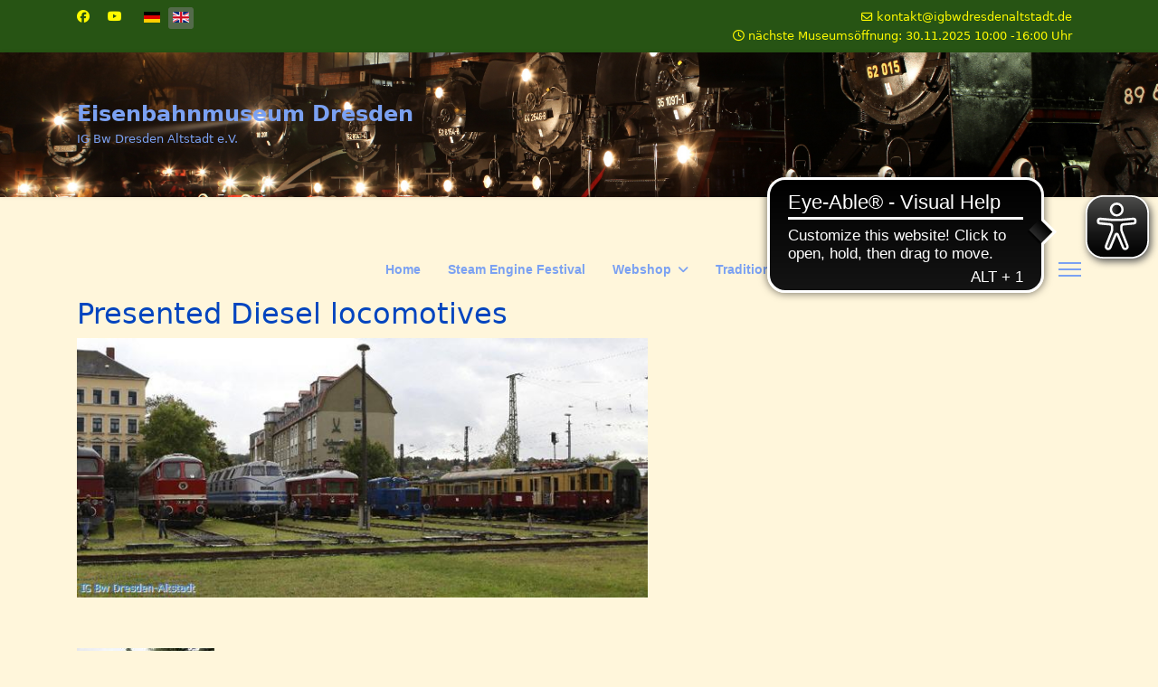

--- FILE ---
content_type: text/html; charset=utf-8
request_url: https://igbwdresden-altstadt.de/index.php/en/vehicle-presentation/diesel-locomotives
body_size: 6085
content:

<!doctype html>
<html lang="en-gb" dir="ltr">
	<head>
		
		<meta name="viewport" content="width=device-width, initial-scale=1, shrink-to-fit=no">
		<meta charset="utf-8">
	<meta name="rights" content="IG Bw Dresden Altstadt e.V.">
	<meta name="description" content="Dresdner Dampfloktreffen Steam Engine Festival Eisenbahnmuseum Dresden Railway Museum Bw Dresden-Altstadt Lokschuppen Dampflok Diesellok E7710 Modellbahn">
	<meta name="generator" content="Joomla! - Open Source Content Management">
	<title>Diesel locomotives</title>
	<link href="https://igbwdresden-altstadt.de/index.php/de/ausgestellte-fahrzeuge/diesellokomotiven" rel="alternate" hreflang="de-DE">
	<link href="https://igbwdresden-altstadt.de/index.php/en/vehicle-presentation/diesel-locomotives" rel="alternate" hreflang="en-GB">
	<link href="/images/favicon1.ico" rel="icon" type="image/vnd.microsoft.icon">
	<link href="https://igbwdresden-altstadt.de/index.php/en/component/finder/search?format=opensearch&amp;Itemid=147" rel="search" title="OpenSearch IG Bw Dresden Altstadt e.V." type="application/opensearchdescription+xml">
<link href="/media/vendor/fontawesome-free/css/fontawesome.min.css?6.7.2" rel="stylesheet">
	<link href="/media/vendor/awesomplete/css/awesomplete.css?1.1.7" rel="stylesheet">
	<link href="/media/mod_languages/css/template.min.css?e6e729" rel="stylesheet">
	<link href="/media/vendor/joomla-custom-elements/css/joomla-alert.min.css?0.4.1" rel="stylesheet">
	<link href="/media/com_jce/site/css/content.min.css?badb4208be409b1335b815dde676300e" rel="stylesheet">
	<link href="/templates/shaper_helixultimate/css/bootstrap.min.css" rel="stylesheet">
	<link href="/plugins/system/helixultimate/assets/css/system-j4.min.css" rel="stylesheet">
	<link href="/media/system/css/joomla-fontawesome.min.css?e6e729" rel="stylesheet">
	<link href="/templates/shaper_helixultimate/css/template.css" rel="stylesheet">
	<link href="/templates/shaper_helixultimate/css/presets/default.css" rel="stylesheet">
	<link href="/templates/shaper_helixultimate/css/custom.css" rel="stylesheet">
	<link href="/media/com_hikashop/css/hikashop.css?v=610" rel="stylesheet">
	<link href="/media/com_hikashop/css/frontend_default.css?t=1757419849" rel="stylesheet">
	<link href="/media/com_hikashop/css/notify-metro.css?v=610" rel="stylesheet">
	<style>.sp-megamenu-parent > li > a, .sp-megamenu-parent > li > span, .sp-megamenu-parent .sp-dropdown li.sp-menu-item > a{font-family: 'Arial', sans-serif;font-weight: 700;color: #7ba1f2;text-decoration: none;}
</style>
	<style>.menu.nav-pills > li > a, .menu.nav-pills > li > span, .menu.nav-pills .sp-dropdown li.sp-menu-item > a{font-family: 'Arial', sans-serif;font-weight: 700;color: #7ba1f2;text-decoration: none;}
</style>
	<style>#sp-header{ background-image:url("/images/logos/banner-gross.jpg");background-repeat:repeat-x;background-size:cover;background-position:50% 50%; }</style>
<script src="/media/vendor/jquery/js/jquery.min.js?3.7.1"></script>
	<script src="/media/legacy/js/jquery-noconflict.min.js?504da4"></script>
	<script type="application/json" class="joomla-script-options new">{"data":{"breakpoints":{"tablet":991,"mobile":480},"header":{"stickyOffset":"10"}},"joomla.jtext":{"MOD_FINDER_SEARCH_VALUE":"Search &hellip;","COM_FINDER_SEARCH_FORM_LIST_LABEL":"Search Results","JLIB_JS_AJAX_ERROR_OTHER":"An error has occurred while fetching the JSON data: HTTP %s status code.","JLIB_JS_AJAX_ERROR_PARSE":"A parse error has occurred while processing the following JSON data:<br><code style=\"color:inherit;white-space:pre-wrap;padding:0;margin:0;border:0;background:inherit;\">%s<\/code>","ERROR":"Error","MESSAGE":"Message","NOTICE":"Notice","WARNING":"Warning","JCLOSE":"Close","JOK":"OK","JOPEN":"Open"},"finder-search":{"url":"\/index.php\/en\/component\/finder\/?task=suggestions.suggest&format=json&tmpl=component&Itemid=147"},"system.paths":{"root":"","rootFull":"https:\/\/igbwdresden-altstadt.de\/","base":"","baseFull":"https:\/\/igbwdresden-altstadt.de\/"},"csrf.token":"5cfa2f29657da1ec22bc2410718aa615"}</script>
	<script src="/media/system/js/core.min.js?a3d8f8"></script>
	<script src="/media/vendor/bootstrap/js/alert.min.js?5.3.8" type="module"></script>
	<script src="/media/vendor/bootstrap/js/button.min.js?5.3.8" type="module"></script>
	<script src="/media/vendor/bootstrap/js/carousel.min.js?5.3.8" type="module"></script>
	<script src="/media/vendor/bootstrap/js/collapse.min.js?5.3.8" type="module"></script>
	<script src="/media/vendor/bootstrap/js/dropdown.min.js?5.3.8" type="module"></script>
	<script src="/media/vendor/bootstrap/js/modal.min.js?5.3.8" type="module"></script>
	<script src="/media/vendor/bootstrap/js/offcanvas.min.js?5.3.8" type="module"></script>
	<script src="/media/vendor/bootstrap/js/popover.min.js?5.3.8" type="module"></script>
	<script src="/media/vendor/bootstrap/js/scrollspy.min.js?5.3.8" type="module"></script>
	<script src="/media/vendor/bootstrap/js/tab.min.js?5.3.8" type="module"></script>
	<script src="/media/vendor/bootstrap/js/toast.min.js?5.3.8" type="module"></script>
	<script src="/media/system/js/showon.min.js?e51227" type="module"></script>
	<script src="/media/vendor/awesomplete/js/awesomplete.min.js?1.1.7" defer></script>
	<script src="/media/com_finder/js/finder.min.js?755761" type="module"></script>
	<script src="/media/mod_menu/js/menu.min.js?e6e729" type="module"></script>
	<script src="/media/system/js/messages.min.js?9a4811" type="module"></script>
	<script src="/templates/shaper_helixultimate/js/main.js"></script>
	<script src="/media/com_hikashop/js/hikashop.js?v=610"></script>
	<script src="/media/com_hikashop/js/notify.min.js?v=610"></script>
	<script src="/plugins/hikashop/cartnotify/media/notify.js"></script>
	<script type="application/ld+json">{"@context":"https://schema.org","@graph":[{"@type":"Organization","@id":"https://igbwdresden-altstadt.de/#/schema/Organization/base","name":"IG Bw Dresden Altstadt e.V.","url":"https://igbwdresden-altstadt.de/"},{"@type":"WebSite","@id":"https://igbwdresden-altstadt.de/#/schema/WebSite/base","url":"https://igbwdresden-altstadt.de/","name":"IG Bw Dresden Altstadt e.V.","publisher":{"@id":"https://igbwdresden-altstadt.de/#/schema/Organization/base"}},{"@type":"WebPage","@id":"https://igbwdresden-altstadt.de/#/schema/WebPage/base","url":"https://igbwdresden-altstadt.de/index.php/en/vehicle-presentation/diesel-locomotives","name":"Diesel locomotives","description":"Dresdner Dampfloktreffen Steam Engine Festival Eisenbahnmuseum Dresden Railway Museum Bw Dresden-Altstadt Lokschuppen Dampflok Diesellok E7710 Modellbahn","isPartOf":{"@id":"https://igbwdresden-altstadt.de/#/schema/WebSite/base"},"about":{"@id":"https://igbwdresden-altstadt.de/#/schema/Organization/base"},"inLanguage":"en-GB"},{"@type":"Article","@id":"https://igbwdresden-altstadt.de/#/schema/com_content/article/47","name":"Diesel locomotives","headline":"Diesel locomotives","inLanguage":"en-GB","isPartOf":{"@id":"https://igbwdresden-altstadt.de/#/schema/WebPage/base"}}]}</script>
	<script>template="shaper_helixultimate";</script>
	<script>
jQuery.notify.defaults({"arrowShow":false,"globalPosition":"top right","elementPosition":"top right","clickToHide":true,"autoHideDelay":5000,"autoHide":true});
window.cartNotifyParams = {"reference":"button","img_url":"\/media\/com_hikashop\/images\/icons\/icon-32-newproduct.png","redirect_url":"","redirect_delay":"4000","hide_delay":5000,"title":"Product added to the cart","text":"Product successfully added to the cart","wishlist_title":"Product added to the wishlist","wishlist_text":"Product successfully added to the wishlist","list_title":"Products added to the cart","list_text":"Products successfully added to the cart","list_wishlist_title":"Products added to the wishlist","list_wishlist_text":"Products successfully added to the wishlist","err_title":"Product not added to the cart","err_text":"Product not added to the cart","err_wishlist_title":"Product not added to the wishlist","err_wishlist_text":"Product not added to the wishlist"};

jQuery(document).on("click", ".notifyjs-hidable.hikashop-cartnotify-cart", function(e) {
	if(e.currentTarget.querySelector('.notifyjs-metro-info'))
		window.location='/index.php/en/webshop/checkout';
});
</script>
	<link href="https://igbwdresden-altstadt.de/index.php/de/ausgestellte-fahrzeuge/diesellokomotiven" rel="alternate" hreflang="x-default">
<script async src="https://cdn.eye-able.com/configs/igbwdresdenaltstadt.de.js"></script>
<script async src="https://cdn.eye-able.com/public/js/eyeAble.js"></script>
<script async src="https://access.eye-able.com/configs/igbwdresdenaltstadt.de.js"></script>
			</head>
	<body class="site helix-ultimate hu com_content com-content view-article layout-default task-none itemid-249 en-gb ltr layout-fluid offcanvas-init offcanvs-position-right">

		
		
		<div class="body-wrapper">
			<div class="body-innerwrapper">
				
<div id="sp-top-bar">
	<div class="container">
		<div class="container-inner">
			<div class="row">
				<div id="sp-top1" class="col-lg-6">
					<div class="sp-column text-center text-lg-start">
													<ul class="social-icons"><li class="social-icon-facebook"><a target="_blank" rel="noopener noreferrer" href="https://www.facebook.com/pages/Eisenbahnmuseum-Dresden/264589670251392?fref=ts" aria-label="Facebook"><span class="fab fa-facebook" aria-hidden="true"></span></a></li><li class="social-icon-youtube"><a target="_blank" rel="noopener noreferrer" href="http://www.youtube.com/channel/UCdcm65PvfdWcD_K4Q0-a_vA" aria-label="Youtube"><span class="fab fa-youtube" aria-hidden="true"></span></a></li></ul>						
												<div class="sp-module "><div class="sp-module-content"><div class="mod-languages">
    <p class="visually-hidden" id="language_picker_des_132">Select your language</p>


    <ul aria-labelledby="language_picker_des_132" class="mod-languages__list lang-inline">

                                <li>
                <a  href="/index.php/de/ausgestellte-fahrzeuge/diesellokomotiven">
                                                                        <img title="Deutsch (Deutschland)" src="/media/mod_languages/images/de_de.gif" alt="Deutsch (Deutschland)">                                                            </a>
            </li>
                                                    <li class="lang-active">
                <a aria-current="true"  href="https://igbwdresden-altstadt.de/index.php/en/vehicle-presentation/diesel-locomotives">
                                                                        <img title="English (United Kingdom)" src="/media/mod_languages/images/en_gb.gif" alt="English (United Kingdom)">                                                            </a>
            </li>
                </ul>

</div>

</div></div>
					</div>
				</div>

				<div id="sp-top2" class="col-lg-6">
					<div class="sp-column text-center text-lg-end">
						
													<ul class="sp-contact-info"><li class="sp-contact-email"><span class="far fa-envelope" aria-hidden="true"></span> <a href="mailto:kontakt@igbwdresdenaltstadt.de">kontakt@igbwdresdenaltstadt.de</a></li><li class="sp-contact-time"><span class="far fa-clock" aria-hidden="true"></span> nächste Museumsöffnung: 30.11.2025 10:00 -16:00 Uhr</li></ul>												
					</div>
				</div>
			</div>
		</div>
	</div>
</div>

<header id="sp-header">
	<div class="container">
		<div class="container-inner">
			<div class="row">
				<!-- Logo -->
				<div id="sp-logo" class="col-auto">
					<div class="sp-column">
						<span class="logo"><a href="/"><b>Eisenbahnmuseum Dresden</b><br/><span style="font-size: 10pt;">IG Bw Dresden Altstadt e.V.</span></a></span>						
					</div>
				</div>

				<!-- Menu -->
				<div id="sp-menu" class="col-auto flex-auto">
					<div class="sp-column d-flex justify-content-end align-items-center">
						<nav class="sp-megamenu-wrapper d-flex" role="navigation" aria-label="navigation"><ul class="sp-megamenu-parent menu-animation-fade-up d-none d-lg-block"><li class="sp-menu-item"><a   href="/index.php/en/"  >Home</a></li><li class="sp-menu-item"><a   href="/index.php/en/steam-engine-festival"  >Steam Engine Festival</a></li><li class="sp-menu-item sp-has-child"><a   href="/index.php/en/webshop"  >Webshop</a><div class="sp-dropdown sp-dropdown-main sp-menu-right" style="width: 240px;"><div class="sp-dropdown-inner"><ul class="sp-dropdown-items"><li class="sp-menu-item"><a   href="/index.php/en/webshop/products"  >Tickets for admission</a></li><li class="sp-menu-item"><a   href="/index.php/en/webshop/tickets-for-excursion-trains"  >Tickets for excursion trains</a></li><li class="sp-menu-item"><a   href="/index.php/en/webshop/cart"  >Cart</a></li></ul></div></div></li><li class="sp-menu-item"><a   href="/index.php/en/dtt"  >Traditional Train</a></li></ul></nav>						

						<!-- Related Modules -->
						<div class="d-none d-lg-flex header-modules align-items-center">
															<div class="sp-module "><div class="sp-module-content">
<form class="mod-finder js-finder-searchform form-search" action="/index.php/en/component/finder/search?Itemid=147" method="get" role="search">
    <label for="mod-finder-searchword-header" class="visually-hidden finder">Search</label><input type="text" name="q" id="mod-finder-searchword-header" class="js-finder-search-query form-control" value="" placeholder="Search &hellip;">
            <input type="hidden" name="Itemid" value="147"></form>
</div></div>							
													</div>

						<!-- if offcanvas position right -->
													<a id="offcanvas-toggler"  aria-label="Menu" title="Menu"  class="mega_offcanvas offcanvas-toggler-secondary offcanvas-toggler-right d-flex align-items-center" href="#">
							<div class="burger-icon"><span></span><span></span><span></span></div>
							</a>
											</div>
				</div>
			</div>
		</div>
	</div>
</header>
				<main id="sp-main">
					
<section id="sp-main-body" >

										<div class="container">
					<div class="container-inner">
						
	
<div class="row">
	
<div id="sp-component" class="col-lg-12 ">
	<div class="sp-column ">
		<div id="system-message-container" aria-live="polite"></div>


		
		<div class="article-details " itemscope itemtype="https://schema.org/Article">
    <meta itemprop="inLanguage" content="en-GB">

    
    
    
    
    
    <div class="article-can-edit d-flex flex-wrap justify-content-between">
                
            </div>

    
        
                
    
        
        
        
        <div class="com-content-article__body" itemprop="articleBody">
            <h2>Presented Diesel locomotives</h2>
<p style="text-align: justify;"><img src="/images/fotos/catcher58_eyecatcher.jpg" alt="catcher58 eyecatcher" width="631" height="287" /></p>
<p>&nbsp;</p>
<p><a href="/index.php/en/vehicle-presentation/diesel-locomotives/102-188"><img src="/images/fotos/previews/V23_preview.jpg" alt="V23 preview" /><br />(102 188)</a></p>
<p><a href="/index.php/en/vehicle-presentation/diesel-locomotives/346-738"><img src="/images/fotos/previews/V60_004_preview.jpg" alt="V60 004 preview" /><br />(346 738)</a></p>
<p><a href="/index.php/en/vehicle-presentation/diesel-locomotives/201-865"><img src="/images/fotos/V100-1.jpg" alt="V100 1" width="152" height="108" /><br />(201 865)</a></p>
<p><a href="/index.php/en/vehicle-presentation/diesel-locomotives/n4"><img src="/images/fotos/previews/N4_preview.jpg" alt="N4 preview" /><br />(N4)</a></p>
<p><a href="/index.php/en/interner-bereich/altstaedter-rundschau?view=article&amp;id=69:steam-crane&amp;catid=8" title="Kö 0073"><img src="/images/fotos/previews/toefftoeff_preview.jpg" alt="toefftoeff preview" /><br />(Kö 0073)</a></p>        </div>

        
        
        
    

        
    

    
                </div>

<div><a title="Faboba : Cr&eacute;ation de composantJoomla" style="font-size: 8px;; visibility: visible;display:inline;" href="http://www.faboba.com" target="_blank">FaLang translation system by Faboba</a></div>

			</div>
</div>
</div>
											</div>
				</div>
						
	</section>

<footer id="sp-footer" >

						<div class="container">
				<div class="container-inner">
			
	
<div class="row">
	<div id="sp-footer1" class="col-lg-12 "><div class="sp-column "><span class="sp-copyright"><p><center><a href="/index.php">Home | </a> <a href="/index.php/de/impressumde">Impressum</a> | <a href="/index.php/de/agb-satzung-aufnahmeantrag">AGB & Satzung</a> | <a href="/index.php/de/?view=article&amp;id=25:partner&amp;catid=2:de">Partner</a></center></p><p><center>© 2024 IG Bw Dresden Altstadt e.V.</center></p><p><center><img src="/images/logos/igbw-logo-gelb.png"></center></p></span></div></div></div>
							</div>
			</div>
			
	</footer>
				</main>
			</div>
		</div>

		<!-- Off Canvas Menu -->
		<div class="offcanvas-overlay"></div>
		<!-- Rendering the offcanvas style -->
		<!-- If canvas style selected then render the style -->
		<!-- otherwise (for old templates) attach the offcanvas module position -->
					<div class="offcanvas-menu left-1" tabindex="-1" inert>
	<div class="d-flex align-items-center p-3 pt-4">
				<a href="#" class="close-offcanvas" role="button" aria-label="Close Off-canvas">
			<div class="burger-icon" aria-hidden="true">
				<span></span>
				<span></span>
				<span></span>
			</div>
		</a>
	</div>
	
	<div class="offcanvas-inner">
		<div class="d-flex header-modules mb-3">
			
					</div>
		
					<div class="sp-module "><div class="sp-module-content"><ul class="mod-menu mod-list menu nav-pills">
<li class="item-182"><a href="/index.php/en/starten" >Startpage</a></li><li class="item-390"><a href="/index.php/en/login" >Login</a></li><li class="item-203"><a href="/index.php/en/openings-and-prices" >Openings and prices</a></li><li class="item-186"><a href="/index.php/en/how-to-find-us" >How to find us</a></li><li class="item-180"><a href="/index.php/en/17dlten" >17th Dresden Steam Engine Festival</a></li><li class="item-407 menu-deeper menu-parent"><a href="/index.php/en/ws16dlten" >- Webshop<span class="menu-toggler"></span></a><ul class="mod-menu__sub list-unstyled small menu-child"><li class="item-404"><a href="/index.php/en/ws16dlten/16dlttixen" >- Tickets for admission</a></li><li class="item-406"><a href="/index.php/en/ws16dlten/16dltsdzen" >- Tickets for excursion trains</a></li><li class="item-409"><a href="/index.php/en/ws16dlten/16dltcart" >- Cart</a></li></ul></li><li class="item-199"><a href="/index.php/en/dresdner-traditionszug" >Dresdner Traditionszug</a></li><li class="item-201"><a href="/index.php/en/short-notes" >Short notes</a></li><li class="item-235 active menu-deeper menu-parent"><a href="/index.php/en/vehicle-presentation" >Vehicle presentation<span class="menu-toggler"></span></a><ul class="mod-menu__sub list-unstyled small menu-child"><li class="item-247 menu-deeper menu-parent"><a href="/index.php/en/vehicle-presentation/steam-locomotives" >Steam locomotives<span class="menu-toggler"></span></a><ul class="mod-menu__sub list-unstyled small menu-child"><li class="item-239"><a href="/index.php/en/vehicle-presentation/steam-locomotives/03-001" >03 001</a></li><li class="item-245"><a href="/index.php/en/vehicle-presentation/steam-locomotives/19-017" >19 017</a></li><li class="item-658"><a href="/index.php/en/vehicle-presentation/steam-locomotives/50-3636" >50 3636</a></li><li class="item-241"><a href="/index.php/en/vehicle-presentation/steam-locomotives/62-015" >62 015</a></li><li class="item-243"><a href="/index.php/en/vehicle-presentation/steam-locomotives/89-6009" >89 6009</a></li><li class="item-237"><a href="/index.php/en/vehicle-presentation/steam-locomotives/01-137" >01 137</a></li></ul></li><li class="item-249 current active menu-deeper menu-parent"><a href="/index.php/en/vehicle-presentation/diesel-locomotives" aria-current="page">Diesel locomotives<span class="menu-toggler"></span></a><ul class="mod-menu__sub list-unstyled small menu-child"><li class="item-253"><a href="/index.php/en/vehicle-presentation/diesel-locomotives/102-188" >102 188</a></li><li class="item-660"><a href="/index.php/en/vehicle-presentation/diesel-locomotives/201-865" >201 865</a></li><li class="item-255"><a href="/index.php/en/vehicle-presentation/diesel-locomotives/346-738" >346 738</a></li><li class="item-257"><a href="/index.php/en/vehicle-presentation/diesel-locomotives/n4" >N4</a></li><li class="item-259"><a href="/index.php/en/vehicle-presentation/diesel-locomotives/koe-0073" >Kö 0073</a></li></ul></li><li class="item-251 menu-deeper menu-parent"><a href="/index.php/en/vehicle-presentation/electrical-locomotives" >Electrical locomotives<span class="menu-toggler"></span></a><ul class="mod-menu__sub list-unstyled small menu-child"><li class="item-261"><a href="/index.php/en/vehicle-presentation/electrical-locomotives/e77-10" >E77 10</a></li></ul></li><li class="item-282 menu-deeper menu-parent"><a href="/index.php/en/vehicle-presentation/other-vehicles" >Other vehicles<span class="menu-toggler"></span></a><ul class="mod-menu__sub list-unstyled small menu-child"><li class="item-288"><a href="/index.php/en/vehicle-presentation/other-vehicles/asf" >ASF</a></li><li class="item-286"><a href="/index.php/en/vehicle-presentation/other-vehicles/crane" >Crane</a></li><li class="item-290"><a href="/index.php/en/vehicle-presentation/other-vehicles/edk-6m" >EDK 6M</a></li><li class="item-284"><a href="/index.php/en/vehicle-presentation/other-vehicles/steam-crane" >Steam crane</a></li></ul></li><li class="item-292 menu-deeper menu-parent"><a href="/index.php/en/vehicle-presentation/carriages" >Carriages<span class="menu-toggler"></span></a><ul class="mod-menu__sub list-unstyled small menu-child"><li class="item-294"><a href="/index.php/en/vehicle-presentation/carriages/caravan-ex-dr-bi" >Caravan ex DR Bi</a></li></ul></li></ul></li><li class="item-296"><a href="/index.php/en/model-train-section" >Model Train Section</a></li><li class="item-298"><a href="/index.php/en/about-the-association" >About the association</a></li><li class="item-300 menu-deeper menu-parent"><a href="/index.php/en/chronicle" >Chronicle<span class="menu-toggler"></span></a><ul class="mod-menu__sub list-unstyled small menu-child"><li class="item-302"><a href="/index.php/en/chronicle/1872-1945" >1872-1945</a></li><li class="item-304"><a href="/index.php/en/chronicle/1945-1988" >1945-1988</a></li><li class="item-306"><a href="/index.php/en/chronicle/1988-today" >1988-today</a></li></ul></li><li class="item-401"><a href="/index.php/en/terms-and-conditions" >Terms and conditions</a></li><li class="item-184 menu-deeper menu-parent"><a href="/index.php/en/impressumen" >Impressum<span class="menu-toggler"></span></a><ul class="mod-menu__sub list-unstyled small menu-child"><li class="item-198"><a href="https://www.igbwdresdenaltstadt.de/index.php/en/impressumde#bank" >Bank account</a></li></ul></li></ul>
</div></div>		
		
		
		
					
				
		<!-- custom module position -->
		
	</div>
</div>				

		
		

		<!-- Go to top -->
					<a href="#" class="sp-scroll-up" aria-label="Scroll to top" role="button"><span class="fas fa-angle-up" aria-hidden="true"></span></a>
					</body>
</html>

--- FILE ---
content_type: text/css
request_url: https://igbwdresden-altstadt.de/templates/shaper_helixultimate/css/presets/default.css
body_size: 872
content:
body,.sp-preloader{background-color:#fff6db;color:#0345bf}.sp-preloader>div{background:#7ba1f2}.sp-preloader>div:after{background:#fff6db}#sp-top-bar{background:#275414;color:#fffb00}#sp-top-bar a{color:#fffb00}#sp-header{background:#fff6db}#sp-menu ul.social-icons a:hover,#sp-menu ul.social-icons a:focus{color:#7ba1f2}a{color:#7ba1f2}a:hover,a:focus,a:active{color:#7ba1f2}.tags>li{display:inline-block}.tags>li a{background:rgba(123,161,242,.1);color:#7ba1f2}.tags>li a:hover{background:#7ba1f2}.article-social-share .social-share-icon ul li a{color:#0345bf}.article-social-share .social-share-icon ul li a:hover,.article-social-share .social-share-icon ul li a:focus{background:#7ba1f2}.pager>li a{border:1px solid #ededed;color:#0345bf}.sp-reading-progress-bar{background-color:#7ba1f2}.sp-megamenu-parent>li>a{color:#7ba1f2}.sp-megamenu-parent>li:hover>a{color:#7ba1f2}.sp-megamenu-parent>li.active>a,.sp-megamenu-parent>li.active:hover>a{color:#7ba1f2}.sp-megamenu-parent .sp-dropdown .sp-dropdown-inner{background:#fffbeb}.sp-megamenu-parent .sp-dropdown li.sp-menu-item>a{color:#0345bf}.sp-megamenu-parent .sp-dropdown li.sp-menu-item>a:hover{color:#7ba1f2}.sp-megamenu-parent .sp-dropdown li.sp-menu-item.active>a{color:#7ba1f2}.sp-megamenu-parent .sp-mega-group>li>a{color:#0345bf}#offcanvas-toggler>.fa{color:#7ba1f2}#offcanvas-toggler>.fa:hover,#offcanvas-toggler>.fa:focus,#offcanvas-toggler>.fa:active{color:#7ba1f2}#offcanvas-toggler>.fas{color:#7ba1f2}#offcanvas-toggler>.fas:hover,#offcanvas-toggler>.fas:focus,#offcanvas-toggler>.fas:active{color:#7ba1f2}#offcanvas-toggler>.far{color:#7ba1f2}#offcanvas-toggler>.far:hover,#offcanvas-toggler>.far:focus,#offcanvas-toggler>.far:active{color:#7ba1f2}.offcanvas-menu{background-color:#fffbeb;color:#0345bf}.offcanvas-menu .offcanvas-inner a{color:#0345bf}.offcanvas-menu .offcanvas-inner a:hover,.offcanvas-menu .offcanvas-inner a:focus,.offcanvas-menu .offcanvas-inner a:active{color:#7ba1f2}.offcanvas-menu .offcanvas-inner ul.menu>li a,.offcanvas-menu .offcanvas-inner ul.menu>li span{color:#0345bf}.offcanvas-menu .offcanvas-inner ul.menu>li a:hover,.offcanvas-menu .offcanvas-inner ul.menu>li a:focus,.offcanvas-menu .offcanvas-inner ul.menu>li span:hover,.offcanvas-menu .offcanvas-inner ul.menu>li span:focus{color:#7ba1f2}.offcanvas-menu .offcanvas-inner ul.menu>li.menu-parent>a>.menu-toggler,.offcanvas-menu .offcanvas-inner ul.menu>li.menu-parent>.menu-separator>.menu-toggler{color:rgba(3,69,191,.5)}.offcanvas-menu .offcanvas-inner ul.menu>li.menu-parent .menu-toggler{color:rgba(3,69,191,.5)}.offcanvas-menu .offcanvas-inner ul.menu>li li a{color:rgba(3,69,191,.8)}.btn-primary,.sppb-btn-primary{border-color:#7ba1f2;background-color:#7ba1f2}.btn-primary:hover,.sppb-btn-primary:hover{border-color:#7ba1f2;background-color:#7ba1f2}ul.social-icons>li a:hover{color:#7ba1f2}.sp-page-title{background:#7ba1f2}.layout-boxed .body-innerwrapper{background:#fff6db}.sp-module ul>li>a{color:#0345bf}.sp-module ul>li>a:hover{color:#7ba1f2}.sp-module .latestnews>div>a{color:#0345bf}.sp-module .latestnews>div>a:hover{color:#7ba1f2}.sp-module .tagscloud .tag-name:hover{background:#7ba1f2}.search .btn-toolbar button{background:#7ba1f2}#sp-footer,#sp-bottom{background:#275414;color:#fffb00}#sp-footer a,#sp-bottom a{color:#fffb00}#sp-footer a:hover,#sp-footer a:active,#sp-footer a:focus,#sp-bottom a:hover,#sp-bottom a:active,#sp-bottom a:focus{color:#f6f7ac}#sp-bottom .sp-module-content .latestnews>li>a>span{color:#fffb00}.sp-comingsoon body{background-color:#7ba1f2}.pagination>li>a,.pagination>li>span{color:#0345bf}.pagination>li>a:hover,.pagination>li>a:focus,.pagination>li>span:hover,.pagination>li>span:focus{color:#0345bf}.pagination>.active>a,.pagination>.active>span{border-color:#7ba1f2;background-color:#7ba1f2}.pagination>.active>a:hover,.pagination>.active>a:focus,.pagination>.active>span:hover,.pagination>.active>span:focus{border-color:#7ba1f2;background-color:#7ba1f2}.error-code,.coming-soon-number{color:#7ba1f2}

--- FILE ---
content_type: text/css
request_url: https://igbwdresden-altstadt.de/templates/shaper_helixultimate/css/custom.css
body_size: 100
content:
span.badge.bg-danger.featured-article-badge {
    display: none;
}
#sp-header {
    color:#ffffff;
}


--- FILE ---
content_type: application/javascript
request_url: https://cdn.eye-able.com/configs/igbwdresdenaltstadt.de.js
body_size: -37
content:
var eyeAble_pluginConfig = {"azureDemoMode":false,"blacklistContrast":".burger-icon","blacklistFontsize":"#sp-header","disableZoom":false,"license":{"igbwdresdenaltstadt.de":"c0e950a9eeb79bablyqtofdk4"},"mainIconAlt":2,"maxMagnification":9,"precisePosition":true,"topPosition":"30%"}